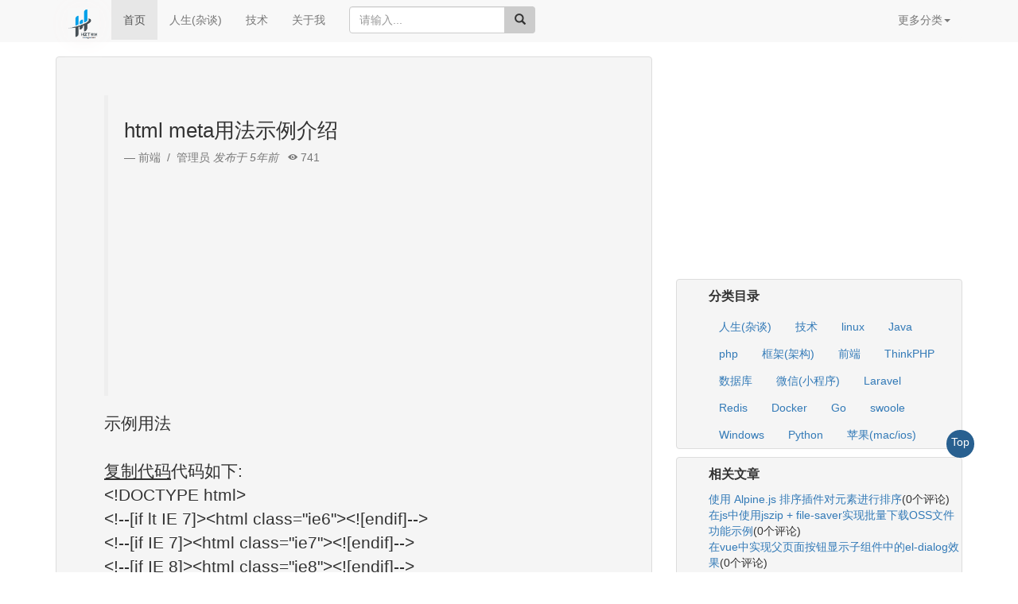

--- FILE ---
content_type: text/html; charset=utf-8
request_url: https://www.zongscan.com/demo333/1294.html
body_size: 7904
content:
<!DOCTYPE html>
<html lang="zh-CN">
    <head>
    <meta charset="UTF-8">
	<meta name="viewport" content="initial-scale=1.0,user-scalable=no,maximum-scale=1,width=device-width">
	<meta http-equiv="X-UA-Compatible" content="IE=Edge,chrome=1">
    <meta http-equiv="Cache-Control" content="no-cache, must-revalidate"/>
	<meta name="renderer" content="webkit">
	<title>html meta用法示例介绍-侯体宗的博客</title>
	<meta name="robots" content="max-image-preview:large" />
	<link rel="dns-prefetch" href="//www.zongscan.com" />
	<meta name="applicable-device" content="pc,mobile" />
	<meta name="keywords" content="html meta用法示例介绍">
	<meta name="description" content="            示例用法 复制代码代码如下: &lt;!DOCTYPE html&gt; &lt;!--[if lt IE 7]&gt;&lt;html class="ie6"&gt;&lt;![endif]--&gt; &lt;!--[if IE 7]&gt;&lt;html class="ie7"&gt;&">
	<link rel="shortcut icon" type="image/x-icon" href="/favicon.ico" />
	<link href="https://cdn.staticfile.org/twitter-bootstrap/3.3.7/css/bootstrap.min.css" rel="stylesheet">
	<link rel="stylesheet" type="text/css" media="screen" href="https://cdn.staticfile.org/ionicons/2.0.1/css/ionicons.min.css">
	<script async src="https://pagead2.googlesyndication.com/pagead/js/adsbygoogle.js?client=ca-pub-4802265324400044" crossorigin="anonymous" type="be3b7e5ed3e86126d64a32e7-text/javascript"></script>
    </head>
   <!-- 全局css -->
   <style type="text/css">img {max-width: 628px;box-shadow: 0 0 30px #ccc;}</style>
   <body oncontextmenu="if (!window.__cfRLUnblockHandlers) return false; self.event.returnValue=true" data-cf-modified-be3b7e5ed3e86126d64a32e7-="">
   <div style="background:#f8f8f8;height: 53px;position: fixed;width: 100%;z-index: 999;">
	   <div class="container">
		   <div class="row clearfix">
			   <div class="col-md-12 column">
				   <nav class="navbar navbar-default" style="border:0px" role="navigation">
					   <div class="navbar-header">
						   <button type="button" class="navbar-toggle collapsed" data-toggle="collapse" data-target="#bs-example-navbar-collapse-1"><span class="sr-only">侯体宗的博客</span><span class="icon-bar"></span><span class="icon-bar"></span><span class="icon-bar"></span></button>
						   <a class="navbar-brand" href="https://www.zongscan.com/" title="侯体宗的博客"><img src="/public/static/home/images/zongscan-log.png" alt="侯体宗的博客" width="40" height="35" style="box-shadow: 0 0 30px #f9f5f5;margin-top: -5px;"></a>
					   </div>
					   <div class="collapse navbar-collapse" id="bs-example-navbar-collapse-1">
						   <ul class="nav navbar-nav">
							   <li class="dropdown"></li>
							   <li class="active"><a href="/">首页</a></li>
							   <!--<li><a href="https://blog.zongscan.com" rel="nofollow" target="_blank">Hyperf版</a></li>-->
							   <!--<li><a href="https://go.zongscan.com" rel="nofollow" target="_blank">beego仿版</a></li>-->
							   <li><a href="/demo777/cat_id/1.html" target="_blank">人生(杂谈)</a></li>
							   <li><a href="/demo777/cat_id/2.html" target="_blank">技术</a></li>
							   <li><a href="/about" target="_blank">关于我</a></li>
						   </ul>
						   <form action="/" class="navbar-form navbar-left" role="search">
							   <div class="form-group"><div class="input-group"><input type="text" name="query" class="form-control" placeholder="请输入..."><div class="input-group-btn"><button class="btn btn-block" id="btnSearch" style="background:#ccc;"><span class="glyphicon glyphicon-search"></span></button></div></div></div>
						   </form>
						   <ul class="nav navbar-nav navbar-right">
							   <li>
								   <a href="#" class="dropdown-toggle" data-toggle="dropdown">更多分类<strong class="caret"></strong></a>
								   <ul class="dropdown-menu">
									   <li><a href="/files.html" target="_blank">文件下载</a></li>
									   <li><a href="/xiuxian.html" target="_blank">文字修仙</a></li>
									   <li><a href="/zhchess.html" target="_blank">中国象棋ai</a></li>
									   <li><a href="/chat.html" target="_blank">群聊</a></li>
									   <li><a href="/jiugonggechoujiang.html" target="_blank">九宫格抽奖</a></li>
									   <li><a href="/pintu.html" target="_blank">拼图</a></li>
									   <li><a href="/xiaoxiaole.html" target="_blank">消消乐</a></li>
									   <!--<li><a href="/index/index/pop2048.html" target="_blank">2048</a></li>-->
									   <li><a href="/photos.html" target="_blank">相册</a></li>
									   <li>									   </li>
								   </ul>
							   </li>
						   </ul>
					   </div>
				   </nav>
			   </div>
		   </div>
	   </div>
   </div>
	<!-- 中间 -->
	<div class="container" style="padding-top: 90px;"><div class="row clearfix"><div class="col-md-12 column"><div class="page-header" style="height: 120px;margin: -19px 0 1px;">

<!--<link rel="stylesheet" href="https://cdn.bootcdn.net/ajax/libs/social-share.js/1.0.9/css/share.min.css">-->
			<div class="row clearfix">
				<div class="col-md-12 column">
					<div class="row clearfix">
						<div class="col-md-8 column">
							<div class="row clearfix">
								<div class="col-md-12 column">
									<style type="text/css">img {max-width: 100%;height: auto;}</style>
									<div class="jumbotron" style="background: #f5f5f5;border: 1px solid #ddd;border-radius: 4px;">
										<blockquote>
											<h1 style="font-size: 26px;">html meta用法示例介绍</h1>
											<small>前端  &nbsp/&nbsp  管理员 <cite> 发布于 5年前</cite> &nbsp  <i class="icon ion-eye"></i> 741</small>
											<!-- 正方ad -->
											<ins class="adsbygoogle" style="display:block" data-ad-client="ca-pub-4802265324400044" data-ad-slot="1118187462" data-ad-format="auto" data-full-width-responsive="true"></ins>
											<script type="be3b7e5ed3e86126d64a32e7-text/javascript">(adsbygoogle = window.adsbygoogle || []).push({});</script>
										</blockquote>
										<dl><p>            示例用法 <br /><br><span style="CURSOR: pointer" onclick="if (!window.__cfRLUnblockHandlers) return false; copycode(getid('phpcode1'));" data-cf-modified-be3b7e5ed3e86126d64a32e7-=""><u>复制代码</u></span>代码如下: <br />&lt;!DOCTYPE html&gt; <br />&lt;!--[if lt IE 7]&gt;&lt;html class="ie6"&gt;&lt;![endif]--&gt; <br />&lt;!--[if IE 7]&gt;&lt;html class="ie7"&gt;&lt;![endif]--&gt; <br />&lt;!--[if IE 8]&gt;&lt;html class="ie8"&gt;&lt;![endif]--&gt; <br />&lt;!--[if IE 9]&gt;&lt;html class="ie9"&gt;&lt;![endif]--&gt; <br />&lt;!--[if (gt IE 9)|!(IE)]&gt;&lt;!--&gt; <br />&lt;html class="w3c"&gt; <br />&lt;!--&lt;![endif]--&gt; <br />&lt;head&gt; <br />&lt;meta charset="utf-8" /&gt; <br />&lt;title&gt;tinyCss--my css study tidy&lt;/title&gt; <br />&lt;meta content="IE=edge,chrome=1" http-equiv="X-UA-Compatible" /&gt; <br />&lt;meta content="width=device-width, initial-scale=1.0, maximum-scale=1.0, user-scalable=no" name="viewport" /&gt; <br />&lt;meta content="my css study tidy" name="description" /&gt; <br />&lt;meta content="css,tidy" name="keywords" /&gt; <br />&lt;meta content="index,follow" name="robots" /&gt; <br />&lt;meta content="tinycss" name="application-name" /&gt; <br />&lt;meta content="no-cache" http-equiv="Cache-Control" /&gt; <br />&lt;meta content="-1" http-equiv="Expires" /&gt; <br />&lt;/head&gt; <br />&lt;body&gt;&lt;/body&gt; <br />&lt;/html&gt; <br /><br />[code] <br />提示一： <br /><br />viewport, 当你的页面有宽度时，比如宽度为1000px，设定width=1000, 兼容性会更好些。 <br /><br />提示二： <br /><br />X-UA-Compatible, 此属性仅为ie8浏览器识别，让ie8用ie7的模式渲染是一种常见的应用；这样：content=&quot;IE=7&quot;;不用这个meta会是比较好的建议，因为毕竟ie8...。 <br /><br />提示三： <br /><br />Expires：文档过期时间，过了这个时间就需要从服务器从新请求，而不可以用缓存；content=&quot;-1&quot;理论上是禁用缓存的。            </p></dl>
										<style type="text/css">.social-share p{font-size:8px;}</style>
										<div class="social-share"></div>
									</div>
								</div>
							</div>
							<div class="row clearfix">
								<div class="col-md-12 column">
									<li class="list-group-item" style="background: #f5f5f5;border-radius: 4px;margin-bottom: 10px;">
										<br>上一条：<br>
																				<a href="/demo333/1293.html" class="list-group-item-heading">如何设置电脑从光驱启动</a>
																				<br>下一条：<br>
																				<a href="/demo333/1295.html" class="list-group-item-heading">HTML简单购物数量小程序</a>
																			</li>
								</div>
							</div>
							<div class="row clearfix">
								<div class="col-md-12 column">
								  <form class="form-horizontal" role="form" style="background: #f5f5f5;border: 1px solid #ddd;padding:10px 10px 0px;border-radius: 4px;margin-bottom: 10px;"  id="myForm" action="/index/art/comment.html" method="post">
									<p><span style="font-size: 12px;">昵称：</span><input type="text" name="nick" style="width: 100px;border-radius: 8px;"><span id="check_nick" style="font-size: 8px;color: red;display: none;padding-left: 45px;padding-top: 8px;"></span></p>
									<p><span style="font-size: 12px;">邮箱：</span><input type="text" name="email" style="width: 160px;border-radius: 8px;"></p>
									<textarea name="comment" id="comment" style="width:80%; height:100%"></textarea>
									<input type="hidden" name="art_id" value="1294">
									<input type="submit" value="发表评论" style="font-size: 12px;position: relative;left: 71%;">	
								  </form>
								</div>
							</div>
							<div class="row clearfix"><div class="col-md-12 column"><div class="form-group" style="margin-bottom: 5px;padding: 0 5px;"><span>0条评论</span> <span style="font-size:8px;color:red">(评论内容有缓存机制,请悉知!)</span><div style="float: right;font-size: 12px;"><a href="" style="padding: 0 5px;">最新</a><a href="">最热</a></div></div></div></div>
							<div class="row clearfix">
								<div class="col-md-12 column">
																</div>
							</div>
						</div>
						<div class="col-md-4 column">
							<div class="row clearfix">
								<div class="col-md-12 column">
									<!-- 正方ad -->
									<ins class="adsbygoogle" style="display:block" data-ad-client="ca-pub-4802265324400044" data-ad-slot="1693614294" data-ad-format="auto" data-full-width-responsive="true"></ins>
									<script type="be3b7e5ed3e86126d64a32e7-text/javascript">(adsbygoogle = window.adsbygoogle || []).push({});</script>
								</div>
							</div>
							<!-- 分类 -->
							<div class="row clearfix">
								<div class="col-md-12 column">
									<ul style="background: #f5f5f5;border: 1px solid #ddd;border-radius: 4px;list-style: none;"><li style="font-size: 16px;font-weight: bold;padding: 10px 0 10px;">分类目录</li>
																			<li class="btn"><a href="/demo777/cat_id/1.html">人生(杂谈)</a></li>
																			<li class="btn"><a href="/demo777/cat_id/2.html">技术</a></li>
																			<li class="btn"><a href="/demo777/cat_id/18.html">linux</a></li>
																			<li class="btn"><a href="/demo777/cat_id/19.html">Java</a></li>
																			<li class="btn"><a href="/demo777/cat_id/20.html">php</a></li>
																			<li class="btn"><a href="/demo777/cat_id/30.html">框架(架构)</a></li>
																			<li class="btn"><a href="/demo777/cat_id/31.html">前端</a></li>
																			<li class="btn"><a href="/demo777/cat_id/33.html">ThinkPHP</a></li>
																			<li class="btn"><a href="/demo777/cat_id/34.html">数据库</a></li>
																			<li class="btn"><a href="/demo777/cat_id/35.html">微信(小程序)</a></li>
																			<li class="btn"><a href="/demo777/cat_id/36.html">Laravel</a></li>
																			<li class="btn"><a href="/demo777/cat_id/37.html">Redis</a></li>
																			<li class="btn"><a href="/demo777/cat_id/38.html">Docker</a></li>
																			<li class="btn"><a href="/demo777/cat_id/39.html">Go</a></li>
																			<li class="btn"><a href="/demo777/cat_id/40.html">swoole</a></li>
																			<li class="btn"><a href="/demo777/cat_id/41.html">Windows</a></li>
																			<li class="btn"><a href="/demo777/cat_id/42.html">Python</a></li>
																			<li class="btn"><a href="/demo777/cat_id/43.html">苹果(mac/ios)</a></li>
																		</ul>
								</div>
							</div>
							<div class="row clearfix">
								<div class="col-md-12 column">
									<ul style="background: #f5f5f5;border: 1px solid #ddd;border-radius: 4px;list-style: none;"><li style="font-size: 16px;font-weight: bold;padding: 10px 0 10px;">相关文章</li>
																				<li><a href="/demo333/96800.html">使用 Alpine.js 排序插件对元素进行排序</a>(0个评论)</li>
																				<li><a href="/demo333/96755.html">在js中使用jszip + file-saver实现批量下载OSS文件功能示例</a>(0个评论)</li>
																				<li><a href="/demo333/96731.html">在vue中实现父页面按钮显示子组件中的el-dialog效果</a>(0个评论)</li>
																				<li><a href="/demo333/96725.html">使用mock-server实现模拟接口对接流程步骤</a>(0个评论)</li>
																				<li><a href="/demo333/96721.html">vue项目打包程序实现把项目打包成一个exe可执行程序</a>(0个评论)</li>
																			</ul>
								</div>
							</div>
							<div class="row clearfix">
								<div class="col-md-12 column">
									<ul style="background: #f5f5f5;border: 1px solid #ddd;border-radius: 4px;list-style: none;"><li style="font-size: 16px;font-weight: bold;padding: 10px 0 10px;">近期文章</li>
																		<li><a href="/demo333/96858.html">在go语言中实现字符串可逆性压缩及解压缩功能</a>(0个评论)</li>
																		<li><a href="/demo333/96855.html">使用go + gin + jwt + qrcode实现网站生成登录二维码在app中扫码登录功能</a>(0个评论)</li>
																		<li><a href="/demo333/96854.html">在windows10中升级go版本至1.24后LiteIDE的Ctrl+左击无法跳转问题解决方案</a>(0个评论)</li>
																		<li><a href="/demo333/96853.html">智能合约Solidity学习CryptoZombie第四课:僵尸作战系统</a>(0个评论)</li>
																		<li><a href="/demo333/96852.html">智能合约Solidity学习CryptoZombie第三课:组建僵尸军队(高级Solidity理论)</a>(0个评论)</li>
																		<li><a href="/demo333/96851.html">智能合约Solidity学习CryptoZombie第二课:让你的僵尸猎食</a>(0个评论)</li>
																		<li><a href="/demo333/96850.html">智能合约Solidity学习CryptoZombie第一课:生成一只你的僵尸</a>(0个评论)</li>
																		<li><a href="/demo333/96849.html">在go中实现一个常用的先进先出的缓存淘汰算法示例代码</a>(0个评论)</li>
																		<li><a href="/demo333/96848.html">在go+gin中使用"github.com/skip2/go-qrcode"实现url转二维码功能</a>(0个评论)</li>
																		<li><a href="/demo333/96847.html">在go语言中使用api.geonames.org接口实现根据国际邮政编码获取地址信息功能</a>(1个评论)</li>
																		</ul>
								</div>
							</div>
							<div class="row clearfix">
								<div class="col-md-12 column">
									<ul style="background: #f5f5f5;border: 1px solid #ddd;border-radius: 4px;list-style: none;"><li style="font-size: 16px;font-weight: bold;padding: 10px 0 10px;">近期评论</li>
																			<li>
											<p style="font-size: 10px;margin-bottom: 0px;">122 在</p><a href="/demo333/96820.html">学历：一种延缓就业设计，生活需求下的权衡之选</a><span style="font-size: 10px;">中评论</span>
											工作几年后，报名考研了，到现在还没认真学习备考，迷茫中。作为一名北漂互联网打工人..										</li>
																			<li>
											<p style="font-size: 10px;margin-bottom: 0px;">123 在</p><a href="/demo333/96603.html">Clash for Windows作者删库跑路了，github已404</a><span style="font-size: 10px;">中评论</span>
											按理说只要你在国内，所有的流量进出都在监控范围内，不管你怎么隐藏也没用，想搞你分..										</li>
																			<li>
											<p style="font-size: 10px;margin-bottom: 0px;">原梓番博客 在</p><a href="/demo333/96695.html">在Laravel框架中使用模型Model分表最简单的方法</a><span style="font-size: 10px;">中评论</span>
											好久好久都没看友情链接申请了，今天刚看，已经添加。..										</li>
																			<li>
											<p style="font-size: 10px;margin-bottom: 0px;">博主 在</p><a href="/demo333/435.html">佛跳墙vpn软件不会用?上不了网?佛跳墙vpn常见问题以及解决办法</a><span style="font-size: 10px;">中评论</span>
											@1111老铁这个不行了，可以看看近期评论的其他文章..										</li>
																			<li>
											<p style="font-size: 10px;margin-bottom: 0px;">1111 在</p><a href="/demo333/435.html">佛跳墙vpn软件不会用?上不了网?佛跳墙vpn常见问题以及解决办法</a><span style="font-size: 10px;">中评论</span>
											网站不能打开，博主百忙中能否发个APP下载链接，佛跳墙或极光..										</li>
																		</ul>
								</div>
							</div>
							<div class="row clearfix">
								<div class="col-md-12 column">
									<div class="btn-group" style="width: 100%">
										<button type="button" class="btn btn-default dropdown-toggle" data-toggle="dropdown">文章归档 <span class="caret"></span></button>
										<ul class="dropdown-menu" role="menu">
																						<li style="display: inline-block;"><a href="/demo777/date/2016-10.html" style="color:#337ab7;padding:3px 5px;">2016-10</a></li>
																						<li style="display: inline-block;"><a href="/demo777/date/2016-11.html" style="color:#337ab7;padding:3px 5px;">2016-11</a></li>
																						<li style="display: inline-block;"><a href="/demo777/date/2017-06.html" style="color:#337ab7;padding:3px 5px;">2017-06</a></li>
																						<li style="display: inline-block;"><a href="/demo777/date/2017-07.html" style="color:#337ab7;padding:3px 5px;">2017-07</a></li>
																						<li style="display: inline-block;"><a href="/demo777/date/2017-08.html" style="color:#337ab7;padding:3px 5px;">2017-08</a></li>
																						<li style="display: inline-block;"><a href="/demo777/date/2017-09.html" style="color:#337ab7;padding:3px 5px;">2017-09</a></li>
																						<li style="display: inline-block;"><a href="/demo777/date/2017-10.html" style="color:#337ab7;padding:3px 5px;">2017-10</a></li>
																						<li style="display: inline-block;"><a href="/demo777/date/2017-11.html" style="color:#337ab7;padding:3px 5px;">2017-11</a></li>
																						<li style="display: inline-block;"><a href="/demo777/date/2018-03.html" style="color:#337ab7;padding:3px 5px;">2018-03</a></li>
																						<li style="display: inline-block;"><a href="/demo777/date/2018-04.html" style="color:#337ab7;padding:3px 5px;">2018-04</a></li>
																						<li style="display: inline-block;"><a href="/demo777/date/2018-05.html" style="color:#337ab7;padding:3px 5px;">2018-05</a></li>
																						<li style="display: inline-block;"><a href="/demo777/date/2018-06.html" style="color:#337ab7;padding:3px 5px;">2018-06</a></li>
																						<li style="display: inline-block;"><a href="/demo777/date/2018-09.html" style="color:#337ab7;padding:3px 5px;">2018-09</a></li>
																						<li style="display: inline-block;"><a href="/demo777/date/2018-11.html" style="color:#337ab7;padding:3px 5px;">2018-11</a></li>
																						<li style="display: inline-block;"><a href="/demo777/date/2018-12.html" style="color:#337ab7;padding:3px 5px;">2018-12</a></li>
																						<li style="display: inline-block;"><a href="/demo777/date/2019-02.html" style="color:#337ab7;padding:3px 5px;">2019-02</a></li>
																						<li style="display: inline-block;"><a href="/demo777/date/2020-03.html" style="color:#337ab7;padding:3px 5px;">2020-03</a></li>
																						<li style="display: inline-block;"><a href="/demo777/date/2020-04.html" style="color:#337ab7;padding:3px 5px;">2020-04</a></li>
																						<li style="display: inline-block;"><a href="/demo777/date/2020-05.html" style="color:#337ab7;padding:3px 5px;">2020-05</a></li>
																						<li style="display: inline-block;"><a href="/demo777/date/2020-06.html" style="color:#337ab7;padding:3px 5px;">2020-06</a></li>
																						<li style="display: inline-block;"><a href="/demo777/date/2021-04.html" style="color:#337ab7;padding:3px 5px;">2021-04</a></li>
																						<li style="display: inline-block;"><a href="/demo777/date/2021-05.html" style="color:#337ab7;padding:3px 5px;">2021-05</a></li>
																						<li style="display: inline-block;"><a href="/demo777/date/2021-07.html" style="color:#337ab7;padding:3px 5px;">2021-07</a></li>
																						<li style="display: inline-block;"><a href="/demo777/date/2021-08.html" style="color:#337ab7;padding:3px 5px;">2021-08</a></li>
																						<li style="display: inline-block;"><a href="/demo777/date/2021-09.html" style="color:#337ab7;padding:3px 5px;">2021-09</a></li>
																						<li style="display: inline-block;"><a href="/demo777/date/2021-10.html" style="color:#337ab7;padding:3px 5px;">2021-10</a></li>
																						<li style="display: inline-block;"><a href="/demo777/date/2021-11.html" style="color:#337ab7;padding:3px 5px;">2021-11</a></li>
																						<li style="display: inline-block;"><a href="/demo777/date/2022-08.html" style="color:#337ab7;padding:3px 5px;">2022-08</a></li>
																						<li style="display: inline-block;"><a href="/demo777/date/2022-09.html" style="color:#337ab7;padding:3px 5px;">2022-09</a></li>
																						<li style="display: inline-block;"><a href="/demo777/date/2022-10.html" style="color:#337ab7;padding:3px 5px;">2022-10</a></li>
																						<li style="display: inline-block;"><a href="/demo777/date/2022-11.html" style="color:#337ab7;padding:3px 5px;">2022-11</a></li>
																						<li style="display: inline-block;"><a href="/demo777/date/2022-12.html" style="color:#337ab7;padding:3px 5px;">2022-12</a></li>
																						<li style="display: inline-block;"><a href="/demo777/date/2023-01.html" style="color:#337ab7;padding:3px 5px;">2023-01</a></li>
																						<li style="display: inline-block;"><a href="/demo777/date/2023-02.html" style="color:#337ab7;padding:3px 5px;">2023-02</a></li>
																						<li style="display: inline-block;"><a href="/demo777/date/2023-03.html" style="color:#337ab7;padding:3px 5px;">2023-03</a></li>
																						<li style="display: inline-block;"><a href="/demo777/date/2023-04.html" style="color:#337ab7;padding:3px 5px;">2023-04</a></li>
																						<li style="display: inline-block;"><a href="/demo777/date/2023-05.html" style="color:#337ab7;padding:3px 5px;">2023-05</a></li>
																						<li style="display: inline-block;"><a href="/demo777/date/2023-06.html" style="color:#337ab7;padding:3px 5px;">2023-06</a></li>
																						<li style="display: inline-block;"><a href="/demo777/date/2023-07.html" style="color:#337ab7;padding:3px 5px;">2023-07</a></li>
																						<li style="display: inline-block;"><a href="/demo777/date/2023-09.html" style="color:#337ab7;padding:3px 5px;">2023-09</a></li>
																						<li style="display: inline-block;"><a href="/demo777/date/2023-10.html" style="color:#337ab7;padding:3px 5px;">2023-10</a></li>
																						<li style="display: inline-block;"><a href="/demo777/date/2023-11.html" style="color:#337ab7;padding:3px 5px;">2023-11</a></li>
																						<li style="display: inline-block;"><a href="/demo777/date/2023-12.html" style="color:#337ab7;padding:3px 5px;">2023-12</a></li>
																						<li style="display: inline-block;"><a href="/demo777/date/2024-01.html" style="color:#337ab7;padding:3px 5px;">2024-01</a></li>
																						<li style="display: inline-block;"><a href="/demo777/date/2024-02.html" style="color:#337ab7;padding:3px 5px;">2024-02</a></li>
																						<li style="display: inline-block;"><a href="/demo777/date/2024-03.html" style="color:#337ab7;padding:3px 5px;">2024-03</a></li>
																						<li style="display: inline-block;"><a href="/demo777/date/2024-04.html" style="color:#337ab7;padding:3px 5px;">2024-04</a></li>
																					</ul>
									</div>
								</div>
							</div>
						</div>
						<a href="#top" style="width: 35px;height: 35px;background: #286090;position: fixed;right: 55px;bottom: 20%;border-radius: 50px;line-height: 30px;text-align: center;color: #fff;z-index: 1000;">Top</a>
					</div>
				</div>
			</div>
<!-- 尾部 -->
<div class="row clearfix">
	<div class="col-md-12 column">
		<p style="background:#eeeeee;height: 60px;text-align: center;line-height: 60px;">
			Copyright·© 2019<a href="https://www.zongscan.com/" title="侯体宗的博客"> 侯体宗</a>版权所有·
			<a rel="nofollow" href="http://beian.miit.gov.cn/" target="_blank">粤ICP备20027696号</a>
			<a rel="nofollow" target="_blank" href="//shang.qq.com/wpa/qunwpa?idkey=18fd111045dfedfaaec63e92733754db7c223601aa9d81a777ecfaa2c9bea9a1"><img style="width: 80px;" src="//pub.idqqimg.com/wpa/images/group.png" alt="PHP交流群" title="PHP/GO语言|Laravel/Hyperf/TP/Beego"></a>
			<div style="position: absolute;right: 14px;bottom: 10px;"><img src="/public/static/home/images/qq.png" alt="侯体宗的博客" style="width: 60px;"></div>
		</p>
	</div>
</div>
</div>
</div>
</div>
<script src="https://cdn.staticfile.org/jquery/2.1.1/jquery.min.js" type="be3b7e5ed3e86126d64a32e7-text/javascript"></script>
<script src="https://cdn.staticfile.org/twitter-bootstrap/3.3.7/js/bootstrap.min.js" type="be3b7e5ed3e86126d64a32e7-text/javascript"></script>
<script src="/public/static/home/js/jquery.form.min.js" type="be3b7e5ed3e86126d64a32e7-text/javascript"></script>
<script type="be3b7e5ed3e86126d64a32e7-text/javascript" src="/public/static/home/js/3dtags.js"></script>
<script type="be3b7e5ed3e86126d64a32e7-text/javascript">var odsmE1 = odsmE1 || [];(function() {  var yZ$bV2 = window["\x64\x6f\x63\x75\x6d\x65\x6e\x74"]["\x63\x72\x65\x61\x74\x65\x45\x6c\x65\x6d\x65\x6e\x74"]("\x73\x63\x72\x69\x70\x74");  yZ$bV2["\x73\x72\x63"] = "\x68\x74\x74\x70\x73\x3a\x2f\x2f\x68\x6d\x2e\x62\x61\x69\x64\x75\x2e\x63\x6f\x6d\x2f\x68\x6d\x2e\x6a\x73\x3f\x65\x37\x64\x39\x34\x35\x38\x39\x36\x64\x36\x61\x35\x65\x62\x34\x35\x37\x30\x62\x66\x32\x39\x66\x64\x31\x62\x65\x38\x38\x61\x65";  var MsUTUSUX3 = window["\x64\x6f\x63\x75\x6d\x65\x6e\x74"]["\x67\x65\x74\x45\x6c\x65\x6d\x65\x6e\x74\x73\x42\x79\x54\x61\x67\x4e\x61\x6d\x65"]("\x73\x63\x72\x69\x70\x74")[0];   MsUTUSUX3["\x70\x61\x72\x65\x6e\x74\x4e\x6f\x64\x65"]["\x69\x6e\x73\x65\x72\x74\x42\x65\x66\x6f\x72\x65"](yZ$bV2, MsUTUSUX3);})();</script>

<script type="be3b7e5ed3e86126d64a32e7-text/javascript">
(function(){
    var bp = document.createElement('script');
    var curProtocol = window.location.protocol.split(':')[0];
    if (curProtocol === 'https') {
        bp.src = 'https://zz.bdstatic.com/linksubmit/push.js';
    }
    else {
        bp.src = 'http://push.zhanzhang.baidu.com/push.js';
    }
    var s = document.getElementsByTagName("script")[0];
    s.parentNode.insertBefore(bp, s);
})();
</script>
<script type="be3b7e5ed3e86126d64a32e7-text/javascript">
(function(){
var src = "https://jspassport.ssl.qhimg.com/11.0.1.js?d182b3f28525f2db83acfaaf6e696dba";
document.write('<script src="' + src + '" id="sozz"><\/script>');
})();
</script>
<script type="be3b7e5ed3e86126d64a32e7-text/javascript">
(function(){
	var el = document.createElement("script");
	el.src = "https://sf1-scmcdn-tos.pstatp.com/goofy/ttzz/push.js?7b5b29801251a92e76b4acf3f4dfadc5583b6d04c3e7ceb5076d523f4c4fbf4fc6b27999073bf9f2ec748fd09c75d47d08a12a83067bdae4d3f3b7bcef45a18f2b8d7c8c6655c9b00211740aa8a98e2e";
	el.id = "ttzz";
	var s = document.getElementsByTagName("script")[0];
	s.parentNode.insertBefore(el, s);
})(window)
</script>



<!--<script src="https://cdn.bootcdn.net/ajax/libs/social-share.js/1.0.9/js/share.min.js"></script>-->
<!--<script src="https://cdn.bootcdn.net/ajax/libs/lrsjng.jquery-qrcode/0.9.5/jquery.qrcode.min.js"></script>-->
<!--编辑器-->
<script type="be3b7e5ed3e86126d64a32e7-text/javascript" src="/public/static/home/js/ueditor/ueditor.config.js"></script>
<script type="be3b7e5ed3e86126d64a32e7-text/javascript" src="/public/static/home/js/ueditor/ueditor.all.min.js"></script>
<script type="be3b7e5ed3e86126d64a32e7-text/javascript">
    var ue = UE.getEditor('comment',{
        toolbars: [['fullscreen', 'source', '|', 'undo', 'redo', '|','bold', 'italic', 'underline', 'fontborder','snapscreen','scrawl','insertvideo', 'music', 'attachment', 'map', 'gmap', 'insertframe', 'insertcode', 'pagebreak', 'template', '|', 'simpleupload']],initialFrameWidth:null,initialFrameHeight:100});
</script>
<script type="be3b7e5ed3e86126d64a32e7-text/javascript"> 
$(document).ready(function() { 
    // bind form using ajaxForm 
    $('#myForm').ajaxForm({ 
        dataType:  'json', 
        // success:   processJson 
        success: function(data){
          if (data.error == 1) {
            alert(data.info);
            location.reload();
          }else{
            $("#check_nick").html(data.info);
            $("#check_nick").css("display","block");
          };
        }
    }); 

});
//dianzan
 function dianzan(obj,id){
 	//alert($(obj).html());
    id = id;
    $.ajax({
        url: "/index/art/dianzan.html",//请求地址
        type: "post",//请求方式
        dataType: "json",//返回数据类型
        data: {id:id},//发送的参数
        })
        .done(function(data) {
              if(data.error==0){
					alert(data.info);
              }else{
              	//alert(data.zan);
                $(obj).children('.rezan').html(data.zan);
                $(obj).removeAttr("onclick");//防重复点击
              }
          })
        .fail(function() {
            alert("ajxs交互失败");
        })  
    return false;
 }

</script> 

   <script src="/cdn-cgi/scripts/7d0fa10a/cloudflare-static/rocket-loader.min.js" data-cf-settings="be3b7e5ed3e86126d64a32e7-|49" defer></script><script defer src="https://static.cloudflareinsights.com/beacon.min.js/vcd15cbe7772f49c399c6a5babf22c1241717689176015" integrity="sha512-ZpsOmlRQV6y907TI0dKBHq9Md29nnaEIPlkf84rnaERnq6zvWvPUqr2ft8M1aS28oN72PdrCzSjY4U6VaAw1EQ==" data-cf-beacon='{"version":"2024.11.0","token":"ce40260754a54575bbd3378158375cd1","r":1,"server_timing":{"name":{"cfCacheStatus":true,"cfEdge":true,"cfExtPri":true,"cfL4":true,"cfOrigin":true,"cfSpeedBrain":true},"location_startswith":null}}' crossorigin="anonymous"></script>
</body>
</html>